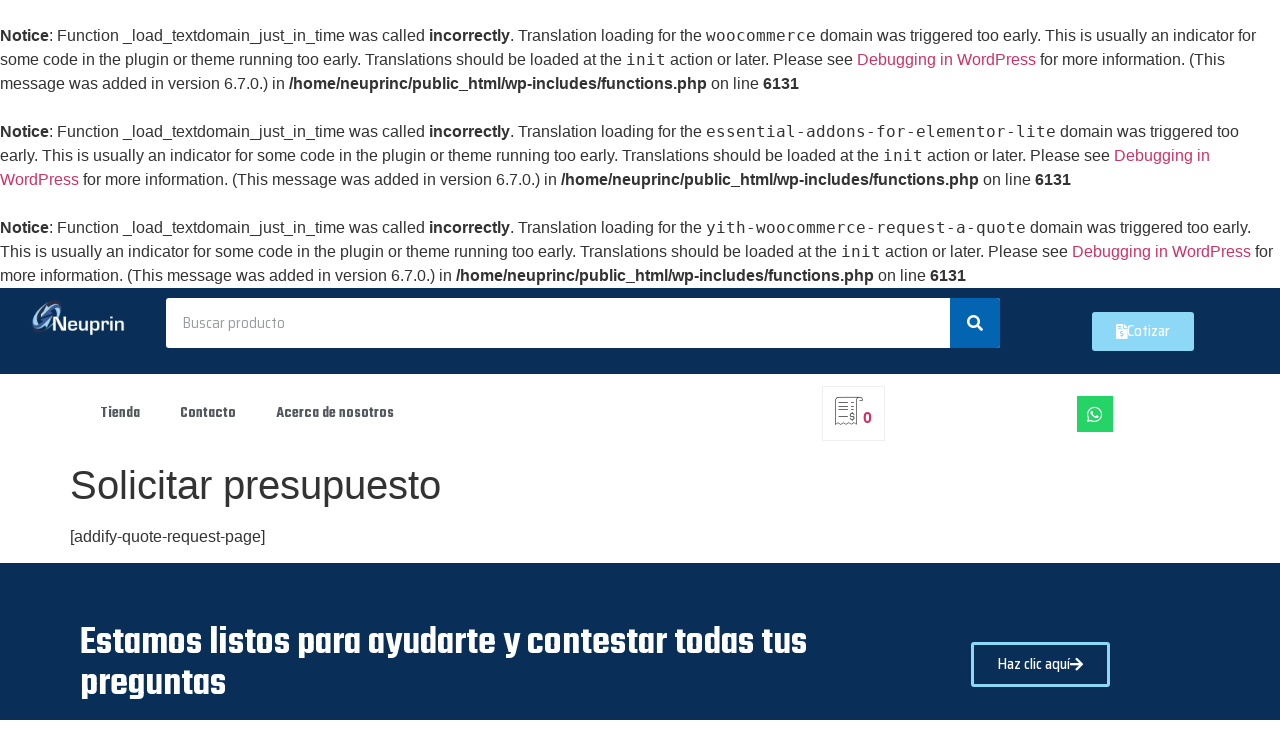

--- FILE ---
content_type: text/css
request_url: https://neuprin.com/wp-content/uploads/elementor/css/post-413.css?ver=1720356207
body_size: 7514
content:
.elementor-413 .elementor-element.elementor-element-45c7e60:not(.elementor-motion-effects-element-type-background), .elementor-413 .elementor-element.elementor-element-45c7e60 > .elementor-motion-effects-container > .elementor-motion-effects-layer{background-color:var( --e-global-color-primary );}.elementor-413 .elementor-element.elementor-element-45c7e60{transition:background 0.3s, border 0.3s, border-radius 0.3s, box-shadow 0.3s;}.elementor-413 .elementor-element.elementor-element-45c7e60 > .elementor-background-overlay{transition:background 0.3s, border-radius 0.3s, opacity 0.3s;}.elementor-413 .elementor-element.elementor-element-a9b47fa > .elementor-widget-wrap > .elementor-widget:not(.elementor-widget__width-auto):not(.elementor-widget__width-initial):not(:last-child):not(.elementor-absolute){margin-bottom:0px;}.elementor-413 .elementor-element.elementor-element-2120fd17 .elementor-search-form__container{min-height:50px;}.elementor-413 .elementor-element.elementor-element-2120fd17 .elementor-search-form__submit{min-width:50px;}body:not(.rtl) .elementor-413 .elementor-element.elementor-element-2120fd17 .elementor-search-form__icon{padding-left:calc(50px / 3);}body.rtl .elementor-413 .elementor-element.elementor-element-2120fd17 .elementor-search-form__icon{padding-right:calc(50px / 3);}.elementor-413 .elementor-element.elementor-element-2120fd17 .elementor-search-form__input, .elementor-413 .elementor-element.elementor-element-2120fd17.elementor-search-form--button-type-text .elementor-search-form__submit{padding-left:calc(50px / 3);padding-right:calc(50px / 3);}.elementor-413 .elementor-element.elementor-element-2120fd17 input[type="search"].elementor-search-form__input{font-family:"Saira Semi Condensed", Sans-serif;font-weight:400;}.elementor-413 .elementor-element.elementor-element-2120fd17:not(.elementor-search-form--skin-full_screen) .elementor-search-form__container{background-color:var( --e-global-color-9776322 );border-radius:3px;}.elementor-413 .elementor-element.elementor-element-2120fd17.elementor-search-form--skin-full_screen input[type="search"].elementor-search-form__input{background-color:var( --e-global-color-9776322 );border-radius:3px;}.elementor-413 .elementor-element.elementor-element-2120fd17{width:var( --container-widget-width, 107.27% );max-width:107.27%;--container-widget-width:107.27%;--container-widget-flex-grow:0;}.elementor-bc-flex-widget .elementor-413 .elementor-element.elementor-element-4e6510f4.elementor-column .elementor-widget-wrap{align-items:center;}.elementor-413 .elementor-element.elementor-element-4e6510f4.elementor-column.elementor-element[data-element_type="column"] > .elementor-widget-wrap.elementor-element-populated{align-content:center;align-items:center;}.elementor-413 .elementor-element.elementor-element-871b0aa .elementor-button-content-wrapper{flex-direction:row;}.elementor-bc-flex-widget .elementor-413 .elementor-element.elementor-element-7906f7eb.elementor-column .elementor-widget-wrap{align-items:center;}.elementor-413 .elementor-element.elementor-element-7906f7eb.elementor-column.elementor-element[data-element_type="column"] > .elementor-widget-wrap.elementor-element-populated{align-content:center;align-items:center;}.elementor-413 .elementor-element.elementor-element-7906f7eb.elementor-column > .elementor-widget-wrap{justify-content:center;}.elementor-413 .elementor-element.elementor-element-61e5a81d .elementor-menu-toggle{margin:0 auto;}.elementor-413 .elementor-element.elementor-element-4319126b.elementor-column > .elementor-widget-wrap{justify-content:center;}.elementor-413 .elementor-element.elementor-element-4987e01c > .elementor-container > .elementor-column > .elementor-widget-wrap{align-content:center;align-items:center;}.elementor-413 .elementor-element.elementor-element-4987e01c{padding:0px 0px 0px 0px;}.elementor-413 .elementor-element.elementor-element-37d6ac73 > .elementor-widget-container{margin:-35px 0px -35px 20px;padding:0px 0px 0px 0px;}.elementor-413 .elementor-element.elementor-element-37d6ac73{width:var( --container-widget-width, 78% );max-width:78%;--container-widget-width:78%;--container-widget-flex-grow:0;align-self:flex-start;}.elementor-413 .elementor-element.elementor-element-b6f40c0{--grid-template-columns:repeat(1, auto);--icon-size:18px;--grid-column-gap:5px;--grid-row-gap:0px;}.elementor-413 .elementor-element.elementor-element-b6f40c0 .elementor-widget-container{text-align:center;}.elementor-413 .elementor-element.elementor-element-a9075c8:not(.elementor-motion-effects-element-type-background), .elementor-413 .elementor-element.elementor-element-a9075c8 > .elementor-motion-effects-container > .elementor-motion-effects-layer{background-color:var( --e-global-color-primary );}.elementor-413 .elementor-element.elementor-element-a9075c8{transition:background 0.3s, border 0.3s, border-radius 0.3s, box-shadow 0.3s;}.elementor-413 .elementor-element.elementor-element-a9075c8 > .elementor-background-overlay{transition:background 0.3s, border-radius 0.3s, opacity 0.3s;}.elementor-413 .elementor-element.elementor-element-57cb4cf .elementor-menu-toggle{margin:0 auto;}.elementor-413 .elementor-element.elementor-element-57cb4cf .elementor-nav-menu--main .elementor-item{color:var( --e-global-color-primary );fill:var( --e-global-color-primary );}.elementor-413 .elementor-element.elementor-element-57cb4cf .elementor-nav-menu--dropdown a, .elementor-413 .elementor-element.elementor-element-57cb4cf .elementor-menu-toggle{color:var( --e-global-color-9776322 );}.elementor-413 .elementor-element.elementor-element-57cb4cf .elementor-nav-menu--dropdown{background-color:var( --e-global-color-secondary );}.elementor-413 .elementor-element.elementor-element-1f40c71{--grid-template-columns:repeat(0, auto);--grid-column-gap:5px;--grid-row-gap:0px;}.elementor-413 .elementor-element.elementor-element-1f40c71 .elementor-widget-container{text-align:center;}@media(min-width:768px){.elementor-413 .elementor-element.elementor-element-a9b47fa{width:12.193%;}.elementor-413 .elementor-element.elementor-element-475b3628{width:66.725%;}.elementor-413 .elementor-element.elementor-element-4e6510f4{width:20.746%;}.elementor-413 .elementor-element.elementor-element-7906f7eb{width:62.238%;}.elementor-413 .elementor-element.elementor-element-4319126b{width:37.534%;}}@media(max-width:1024px) and (min-width:768px){.elementor-413 .elementor-element.elementor-element-a9b47fa{width:20%;}.elementor-413 .elementor-element.elementor-element-475b3628{width:60%;}.elementor-413 .elementor-element.elementor-element-4e6510f4{width:20%;}.elementor-413 .elementor-element.elementor-element-7906f7eb{width:50%;}.elementor-413 .elementor-element.elementor-element-4319126b{width:50%;}}@media(max-width:1024px){.elementor-413 .elementor-element.elementor-element-2120fd17{width:var( --container-widget-width, 381.5px );max-width:381.5px;--container-widget-width:381.5px;--container-widget-flex-grow:0;}.elementor-413 .elementor-element.elementor-element-871b0aa{width:var( --container-widget-width, 138.797px );max-width:138.797px;--container-widget-width:138.797px;--container-widget-flex-grow:0;}.elementor-413 .elementor-element.elementor-element-61e5a81d{width:var( --container-widget-width, 497.797px );max-width:497.797px;--container-widget-width:497.797px;--container-widget-flex-grow:0;}}@media(max-width:767px){.elementor-413 .elementor-element.elementor-element-4319126b{width:50%;}.elementor-413 .elementor-element.elementor-element-005da51 img{width:27%;}.elementor-413 .elementor-element.elementor-element-e655c93{width:100%;}.elementor-413 .elementor-element.elementor-element-00ef670{width:50%;}.elementor-413 .elementor-element.elementor-element-5d217a4{width:50%;}.elementor-413 .elementor-element.elementor-element-23b6128 > .elementor-widget-container{margin:-30px 0px -35px 0px;}}

--- FILE ---
content_type: text/css
request_url: https://neuprin.com/wp-content/uploads/elementor/css/post-56.css?ver=1720356207
body_size: 5710
content:
.elementor-56 .elementor-element.elementor-element-c2248bf:not(.elementor-motion-effects-element-type-background), .elementor-56 .elementor-element.elementor-element-c2248bf > .elementor-motion-effects-container > .elementor-motion-effects-layer{background-color:var( --e-global-color-primary );}.elementor-56 .elementor-element.elementor-element-c2248bf{transition:background 0.3s, border 0.3s, border-radius 0.3s, box-shadow 0.3s;}.elementor-56 .elementor-element.elementor-element-c2248bf > .elementor-background-overlay{transition:background 0.3s, border-radius 0.3s, opacity 0.3s;}.elementor-56 .elementor-element.elementor-element-d4799c9 .elementor-heading-title{color:var( --e-global-color-9776322 );font-family:"Teko", Sans-serif;font-size:41px;font-weight:600;}.elementor-56 .elementor-element.elementor-element-d4799c9 > .elementor-widget-container{padding:50px 0px 50px 0px;}.elementor-bc-flex-widget .elementor-56 .elementor-element.elementor-element-f31ec83.elementor-column .elementor-widget-wrap{align-items:center;}.elementor-56 .elementor-element.elementor-element-f31ec83.elementor-column.elementor-element[data-element_type="column"] > .elementor-widget-wrap.elementor-element-populated{align-content:center;align-items:center;}.elementor-56 .elementor-element.elementor-element-f31ec83.elementor-column > .elementor-widget-wrap{justify-content:center;}.elementor-56 .elementor-element.elementor-element-af32010 .elementor-button-content-wrapper{flex-direction:row-reverse;}.elementor-56 .elementor-element.elementor-element-af32010 .elementor-button{fill:var( --e-global-color-9776322 );color:var( --e-global-color-9776322 );background-color:#8DD7F700;border-style:solid;border-color:var( --e-global-color-accent );}.elementor-56 .elementor-element.elementor-element-af32010 .elementor-button:hover, .elementor-56 .elementor-element.elementor-element-af32010 .elementor-button:focus{background-color:var( --e-global-color-accent );}.elementor-56 .elementor-element.elementor-element-20f82f7:not(.elementor-motion-effects-element-type-background), .elementor-56 .elementor-element.elementor-element-20f82f7 > .elementor-motion-effects-container > .elementor-motion-effects-layer{background-color:var( --e-global-color-primary );}.elementor-56 .elementor-element.elementor-element-20f82f7{transition:background 0.3s, border 0.3s, border-radius 0.3s, box-shadow 0.3s;}.elementor-56 .elementor-element.elementor-element-20f82f7 > .elementor-background-overlay{transition:background 0.3s, border-radius 0.3s, opacity 0.3s;}.elementor-56 .elementor-element.elementor-element-4ff8964{--divider-border-style:solid;--divider-color:var( --e-global-color-accent );--divider-border-width:1px;}.elementor-56 .elementor-element.elementor-element-4ff8964 .elementor-divider-separator{width:100%;}.elementor-56 .elementor-element.elementor-element-4ff8964 .elementor-divider{padding-block-start:15px;padding-block-end:15px;}.elementor-56 .elementor-element.elementor-element-a44f19b:not(.elementor-motion-effects-element-type-background), .elementor-56 .elementor-element.elementor-element-a44f19b > .elementor-motion-effects-container > .elementor-motion-effects-layer{background-color:var( --e-global-color-primary );}.elementor-56 .elementor-element.elementor-element-a44f19b{transition:background 0.3s, border 0.3s, border-radius 0.3s, box-shadow 0.3s;}.elementor-56 .elementor-element.elementor-element-a44f19b > .elementor-background-overlay{transition:background 0.3s, border-radius 0.3s, opacity 0.3s;}.elementor-56 .elementor-element.elementor-element-8d7d318{text-align:center;}.elementor-56 .elementor-element.elementor-element-8d7d318 .elementor-heading-title{color:var( --e-global-color-accent );font-family:"Teko", Sans-serif;font-size:31px;font-weight:600;}.elementor-56 .elementor-element.elementor-element-ad3476e{text-align:center;color:var( --e-global-color-9776322 );}.elementor-56 .elementor-element.elementor-element-a17a1cf{color:var( --e-global-color-9776322 );}.elementor-56 .elementor-element.elementor-element-aabb51e .elementor-heading-title{color:var( --e-global-color-9776322 );font-family:"Teko", Sans-serif;font-size:17px;font-weight:600;}.elementor-56 .elementor-element.elementor-element-5e01bfb{--grid-template-columns:repeat(0, auto);--icon-size:16px;--grid-column-gap:5px;--grid-row-gap:0px;}.elementor-56 .elementor-element.elementor-element-5e01bfb .elementor-widget-container{text-align:left;}.elementor-56 .elementor-element.elementor-element-1854508 .elementor-heading-title{color:var( --e-global-color-9776322 );font-family:"Teko", Sans-serif;font-size:17px;font-weight:600;}.elementor-56 .elementor-element.elementor-element-665027d .elementor-heading-title{color:var( --e-global-color-9776322 );font-family:"Teko", Sans-serif;font-size:17px;font-weight:600;}.elementor-56 .elementor-element.elementor-element-de23161 .elementor-icon-list-icon i{color:var( --e-global-color-9776322 );transition:color 0.3s;}.elementor-56 .elementor-element.elementor-element-de23161 .elementor-icon-list-icon svg{fill:var( --e-global-color-9776322 );transition:fill 0.3s;}.elementor-56 .elementor-element.elementor-element-de23161{--e-icon-list-icon-size:14px;--icon-vertical-offset:0px;}.elementor-56 .elementor-element.elementor-element-de23161 .elementor-icon-list-text{color:var( --e-global-color-9776322 );transition:color 0.3s;}.elementor-56 .elementor-element.elementor-element-af817d0 .elementor-icon-list-icon i{transition:color 0.3s;}.elementor-56 .elementor-element.elementor-element-af817d0 .elementor-icon-list-icon svg{transition:fill 0.3s;}.elementor-56 .elementor-element.elementor-element-af817d0{--e-icon-list-icon-size:14px;--icon-vertical-offset:0px;}.elementor-56 .elementor-element.elementor-element-af817d0 .elementor-icon-list-text{color:var( --e-global-color-9776322 );transition:color 0.3s;}@media(min-width:768px){.elementor-56 .elementor-element.elementor-element-6cd1d83{width:70.313%;}.elementor-56 .elementor-element.elementor-element-f31ec83{width:29.687%;}}